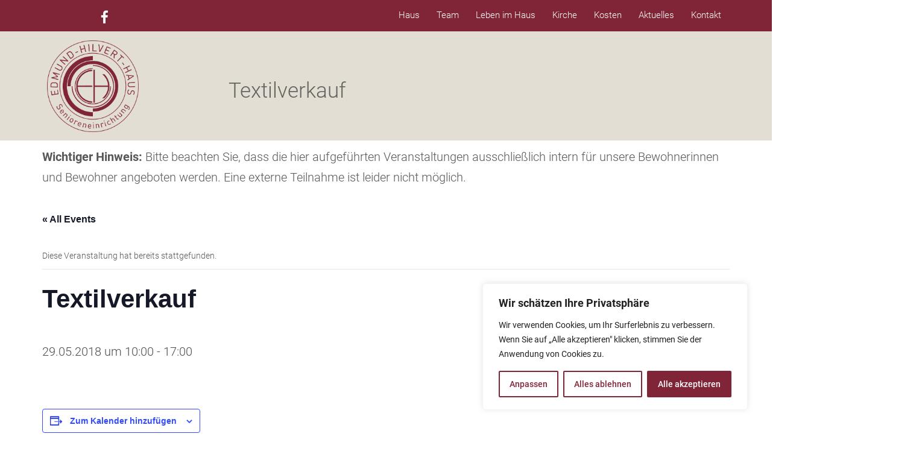

--- FILE ---
content_type: application/javascript
request_url: https://www.edhh.de/wp-content/themes/senior/assets/js/wheels-plugins.min.js
body_size: 6867
content:
/*! 08-08-2016 by aislin.themes@gmail.com */
function ssc_init(){"use strict";if(document.body){var a=document.body,b=document.documentElement,c=window.innerHeight,d=a.scrollHeight;if(ssc_root=document.compatMode.indexOf("CSS")>=0?b:a,ssc_activeElement=a,ssc_initdone=!0,top!=self)ssc_frame=!0;else if(d>c&&(a.offsetHeight<=c||b.offsetHeight<=c)&&(ssc_root.style.height="auto",ssc_root.offsetHeight<=c)){var e=document.createElement("div");e.style.clear="both",a.appendChild(e)}ssc_fixedback||(a.style.backgroundAttachment="scroll",b.style.backgroundAttachment="scroll"),ssc_keyboardsupport&&ssc_addEvent("keydown",ssc_keydown)}}function ssc_scrollArray(a,b,c,d){if(d||(d=1e3),ssc_directionCheck(b,c),ssc_que.push({x:b,y:c,lastX:0>b?.99:-.99,lastY:0>c?.99:-.99,start:+new Date}),!ssc_pending){var e=function(){for(var f=+new Date,g=0,h=0,i=0;i<ssc_que.length;i++){var j=ssc_que[i],k=f-j.start,l=k>=ssc_animtime,m=l?1:k/ssc_animtime;ssc_pulseAlgorithm&&(m=ssc_pulse(m));var n=j.x*m-j.lastX>>0,o=j.y*m-j.lastY>>0;g+=n,h+=o,j.lastX+=n,j.lastY+=o,l&&(ssc_que.splice(i,1),i--)}if(b){var p=a.scrollLeft;a.scrollLeft+=g,g&&a.scrollLeft===p&&(b=0)}if(c){var q=a.scrollTop;a.scrollTop+=h,h&&a.scrollTop===q&&(c=0)}b||c||(ssc_que=[]),ssc_que.length?setTimeout(e,d/ssc_framerate+1):ssc_pending=!1};setTimeout(e,0),ssc_pending=!0}}function ssc_wheel(a){ssc_initdone||ssc_init();var b=a.target,c=ssc_overflowingAncestor(b);if(!c||a.defaultPrevented||ssc_isNodeName(ssc_activeElement,"embed")||ssc_isNodeName(b,"embed")&&/\.pdf/i.test(b.src))return!0;var d=a.wheelDeltaX||0,e=a.wheelDeltaY||0;d||e||(e=a.wheelDelta||0),Math.abs(d)>1.2&&(d*=ssc_stepsize/120),Math.abs(e)>1.2&&(e*=ssc_stepsize/120),ssc_scrollArray(c,-d,-e),a.preventDefault()}function ssc_keydown(a){var b=a.target,c=a.ctrlKey||a.altKey||a.metaKey;if(/input|textarea|embed/i.test(b.nodeName)||b.isContentEditable||a.defaultPrevented||c)return!0;if(ssc_isNodeName(b,"button")&&a.keyCode===ssc_key.spacebar)return!0;var d,e=0,f=0,g=ssc_overflowingAncestor(ssc_activeElement),h=g.clientHeight;switch(g==document.body&&(h=window.innerHeight),a.keyCode){case ssc_key.up:f=-ssc_arrowscroll;break;case ssc_key.down:f=ssc_arrowscroll;break;case ssc_key.spacebar:d=a.shiftKey?1:-1,f=-d*h*.9;break;case ssc_key.pageup:f=.9*-h;break;case ssc_key.pagedown:f=.9*h;break;case ssc_key.home:f=-g.scrollTop;break;case ssc_key.end:var i=g.scrollHeight-g.scrollTop-h;f=i>0?i+10:0;break;case ssc_key.left:e=-ssc_arrowscroll;break;case ssc_key.right:e=ssc_arrowscroll;break;default:return!0}ssc_scrollArray(g,e,f),a.preventDefault()}function ssc_mousedown(a){ssc_activeElement=a.target}function ssc_setCache(a,b){for(var c=a.length;c--;)ssc_cache[ssc_uniqueID(a[c])]=b;return b}function ssc_overflowingAncestor(a){var b=[],c=ssc_root.scrollHeight;do{var d=ssc_cache[ssc_uniqueID(a)];if(d)return ssc_setCache(b,d);if(b.push(a),c===a.scrollHeight){if(!ssc_frame||ssc_root.clientHeight+10<c)return ssc_setCache(b,document.body)}else if(a.clientHeight+10<a.scrollHeight&&(overflow=getComputedStyle(a,"").getPropertyValue("overflow"),"scroll"===overflow||"auto"===overflow))return ssc_setCache(b,a)}while(a=a.parentNode)}function ssc_addEvent(a,b,c){window.addEventListener(a,b,c||!1)}function ssc_removeEvent(a,b,c){window.removeEventListener(a,b,c||!1)}function ssc_isNodeName(a,b){return a.nodeName.toLowerCase()===b.toLowerCase()}function ssc_directionCheck(a,b){a=a>0?1:-1,b=b>0?1:-1,ssc_direction.x===a&&ssc_direction.y===b||(ssc_direction.x=a,ssc_direction.y=b,ssc_que=[])}function ssc_pulse_(a){var b,c,d;return a*=ssc_pulseScale,1>a?b=a-(1-Math.exp(-a)):(c=Math.exp(-1),a-=1,d=1-Math.exp(-a),b=c+d*(1-c)),b*ssc_pulseNormalize}function ssc_pulse(a){return a>=1?1:0>=a?0:(1==ssc_pulseNormalize&&(ssc_pulseNormalize/=ssc_pulse_(1)),ssc_pulse_(a))}var ssc_framerate=150,ssc_animtime=500,ssc_stepsize=150,ssc_pulseAlgorithm=!0,ssc_pulseScale=6,ssc_pulseNormalize=1,ssc_keyboardsupport=!0,ssc_arrowscroll=50,ssc_frame=!1,ssc_direction={x:0,y:0},ssc_initdone=!1,ssc_fixedback=!0,ssc_root=document.documentElement,ssc_activeElement,ssc_key={left:37,up:38,right:39,down:40,spacebar:32,pageup:33,pagedown:34,end:35,home:36},ssc_que=[],ssc_pending=!1,ssc_cache={};setInterval(function(){ssc_cache={}},1e4);var ssc_uniqueID=function(){var a=0;return function(b){return b.ssc_uniqueID||(b.ssc_uniqueID=a++)}}(),ischrome=/chrome/.test(navigator.userAgent.toLowerCase()),wheels=wheels||{};wheels.data=wheels.data||{},wheels.data.useSmoothScroll=wheels.data.useSmoothScroll||!1,ischrome&&wheels.data.useSmoothScroll&&(ssc_addEvent("mousedown",ssc_mousedown),ssc_addEvent("mousewheel",ssc_wheel),ssc_addEvent("load",ssc_init)),function(a){"use strict";a.fn.fitVids=function(b){var c={customSelector:null,ignore:null};if(!document.getElementById("fit-vids-style")){var d=document.head||document.getElementsByTagName("head")[0],e=".fluid-width-video-wrapper{width:100%;position:relative;padding:0;}.fluid-width-video-wrapper iframe,.fluid-width-video-wrapper object,.fluid-width-video-wrapper embed {position:absolute;top:0;left:0;width:100%;height:100%;}",f=document.createElement("div");f.innerHTML='<p>x</p><style id="fit-vids-style">'+e+"</style>",d.appendChild(f.childNodes[1])}return b&&a.extend(c,b),this.each(function(){var b=["iframe[src*='player.vimeo.com']","iframe[src*='youtube.com']","iframe[src*='youtube-nocookie.com']","iframe[src*='kickstarter.com'][src*='video.html']","object","embed"];c.customSelector&&b.push(c.customSelector);var d=".fitvidsignore";c.ignore&&(d=d+", "+c.ignore);var e=a(this).find(b.join(","));e=e.not("object object"),e=e.not(d),e.each(function(){var b=a(this);if(!(b.parents(d).length>0||"embed"===this.tagName.toLowerCase()&&b.parent("object").length||b.parent(".fluid-width-video-wrapper").length)){b.css("height")||b.css("width")||!isNaN(b.attr("height"))&&!isNaN(b.attr("width"))||(b.attr("height",9),b.attr("width",16));var c="object"===this.tagName.toLowerCase()||b.attr("height")&&!isNaN(parseInt(b.attr("height"),10))?parseInt(b.attr("height"),10):b.height(),e=isNaN(parseInt(b.attr("width"),10))?b.width():parseInt(b.attr("width"),10),f=c/e;if(!b.attr("id")){var g="fitvid"+Math.floor(999999*Math.random());b.attr("id",g)}b.wrap('<div class="fluid-width-video-wrapper"></div>').parent(".fluid-width-video-wrapper").css("padding-top",100*f+"%"),b.removeAttr("height").removeAttr("width")}})})}}(window.jQuery||window.Zepto),function(a){"use strict";var b=function(){var b={bcClass:"sf-breadcrumb",menuClass:"sf-js-enabled",anchorClass:"sf-with-ul",menuArrowClass:"sf-arrows"},c=function(){var b=/iPhone|iPad|iPod/i.test(navigator.userAgent);return b&&a(window).load(function(){a("body").children().on("click",a.noop)}),b}(),d=function(){var a=document.documentElement.style;return"behavior"in a&&"fill"in a&&/iemobile/i.test(navigator.userAgent)}(),e=function(a,c){var d=b.menuClass;c.cssArrows&&(d+=" "+b.menuArrowClass),a.toggleClass(d)},f=function(c,d){return c.find("li."+d.pathClass).slice(0,d.pathLevels).addClass(d.hoverClass+" "+b.bcClass).filter(function(){return a(this).children(d.popUpSelector).hide().show().length}).removeClass(d.pathClass)},g=function(a){a.children("a").toggleClass(b.anchorClass)},h=function(a){var b=a.css("ms-touch-action");b="pan-y"===b?"auto":"pan-y",a.css("ms-touch-action",b)},i=function(b,e){var f="li:has("+e.popUpSelector+")";a.fn.hoverIntent&&!e.disableHI?b.hoverIntent(k,l,f):b.on("mouseenter.superfish",f,k).on("mouseleave.superfish",f,l);var g="MSPointerDown.superfish";c||(g+=" touchend.superfish"),d&&(g+=" mousedown.superfish"),b.on("focusin.superfish","li",k).on("focusout.superfish","li",l).on(g,"a",e,j)},j=function(b){var c=a(this),d=c.siblings(b.data.popUpSelector);d.length>0&&d.is(":hidden")&&(c.one("click.superfish",!1),"MSPointerDown"===b.type?c.trigger("focus"):a.proxy(k,c.parent("li"))())},k=function(){var b=a(this),c=o(b);clearTimeout(c.sfTimer),b.siblings().superfish("hide").end().superfish("show")},l=function(){var b=a(this),d=o(b);c?a.proxy(m,b,d)():(clearTimeout(d.sfTimer),d.sfTimer=setTimeout(a.proxy(m,b,d),d.delay))},m=function(b){b.retainPath=a.inArray(this[0],b.$path)>-1,this.superfish("hide"),this.parents("."+b.hoverClass).length||(b.onIdle.call(n(this)),b.$path.length&&a.proxy(k,b.$path)())},n=function(a){return a.closest("."+b.menuClass)},o=function(a){return n(a).data("sf-options")};return{hide:function(b){if(this.length){var c=this,d=o(c);if(!d)return this;var e=d.retainPath===!0?d.$path:"",f=c.find("li."+d.hoverClass).add(this).not(e).removeClass(d.hoverClass).children(d.popUpSelector),g=d.speedOut;b&&(f.show(),g=0),d.retainPath=!1,d.onBeforeHide.call(f),f.stop(!0,!0).animate(d.animationOut,g,function(){var b=a(this);d.onHide.call(b)})}return this},show:function(){var a=o(this);if(!a)return this;var b=this.addClass(a.hoverClass),c=b.children(a.popUpSelector);return a.onBeforeShow.call(c),c.stop(!0,!0).animate(a.animation,a.speed,function(){a.onShow.call(c)}),this},destroy:function(){return this.each(function(){var c,d=a(this),f=d.data("sf-options");return f?(c=d.find(f.popUpSelector).parent("li"),clearTimeout(f.sfTimer),e(d,f),g(c),h(d),d.off(".superfish").off(".hoverIntent"),c.children(f.popUpSelector).attr("style",function(a,b){return b.replace(/display[^;]+;?/g,"")}),f.$path.removeClass(f.hoverClass+" "+b.bcClass).addClass(f.pathClass),d.find("."+f.hoverClass).removeClass(f.hoverClass),f.onDestroy.call(d),void d.removeData("sf-options")):!1})},init:function(c){return this.each(function(){var d=a(this);if(d.data("sf-options"))return!1;var j=a.extend({},a.fn.superfish.defaults,c),k=d.find(j.popUpSelector).parent("li");j.$path=f(d,j),d.data("sf-options",j),e(d,j),g(k),h(d),i(d,j),k.not("."+b.bcClass).superfish("hide",!0),j.onInit.call(this)})}}}();a.fn.superfish=function(c){return b[c]?b[c].apply(this,Array.prototype.slice.call(arguments,1)):"object"!=typeof c&&c?a.error("Method "+c+" does not exist on jQuery.fn.superfish"):b.init.apply(this,arguments)},a.fn.superfish.defaults={popUpSelector:"ul,.sf-mega",hoverClass:"sfHover",pathClass:"overrideThisToUse",pathLevels:1,delay:800,animation:{opacity:"show"},animationOut:{opacity:"hide"},speed:"normal",speedOut:"fast",cssArrows:!0,disableHI:!1,onInit:a.noop,onBeforeShow:a.noop,onShow:a.noop,onBeforeHide:a.noop,onHide:a.noop,onIdle:a.noop,onDestroy:a.noop},a.fn.extend({hideSuperfishUl:b.hide,showSuperfishUl:b.show})}(jQuery),function(a){a.fn.hoverIntent=function(b,c,d){var e={interval:100,sensitivity:7,timeout:0};e="object"==typeof b?a.extend(e,b):a.isFunction(c)?a.extend(e,{over:b,out:c,selector:d}):a.extend(e,{over:b,out:b,selector:c});var f,g,h,i,j=function(a){f=a.pageX,g=a.pageY},k=function(b,c){return c.hoverIntent_t=clearTimeout(c.hoverIntent_t),Math.abs(h-f)+Math.abs(i-g)<e.sensitivity?(a(c).off("mousemove.hoverIntent",j),c.hoverIntent_s=1,e.over.apply(c,[b])):(h=f,i=g,c.hoverIntent_t=setTimeout(function(){k(b,c)},e.interval),void 0)},l=function(a,b){return b.hoverIntent_t=clearTimeout(b.hoverIntent_t),b.hoverIntent_s=0,e.out.apply(b,[a])},m=function(b){var c=jQuery.extend({},b),d=this;d.hoverIntent_t&&(d.hoverIntent_t=clearTimeout(d.hoverIntent_t)),"mouseenter"==b.type?(h=c.pageX,i=c.pageY,a(d).on("mousemove.hoverIntent",j),1!=d.hoverIntent_s&&(d.hoverIntent_t=setTimeout(function(){k(c,d)},e.interval))):(a(d).off("mousemove.hoverIntent",j),1==d.hoverIntent_s&&(d.hoverIntent_t=setTimeout(function(){l(c,d)},e.timeout)))};return this.on({"mouseenter.hoverIntent":m,"mouseleave.hoverIntent":m},e.selector)}}(jQuery),!function(a,b,c){"use strict";a.fn.scrollUp=function(b){a.data(c.body,"scrollUp")||(a.data(c.body,"scrollUp",!0),a.fn.scrollUp.init(b))},a.fn.scrollUp.init=function(d){var e,f,g,h,i,j,k,l=a.fn.scrollUp.settings=a.extend({},a.fn.scrollUp.defaults,d),m=!1;switch(k=l.scrollTrigger?a(l.scrollTrigger):a("<a/>",{id:l.scrollName,href:"#top"}),l.scrollTitle&&k.attr("title",l.scrollTitle),k.appendTo("body"),l.scrollImg||l.scrollTrigger||k.html(l.scrollText),k.css({display:"none",position:"fixed",zIndex:l.zIndex}),l.activeOverlay&&a("<div/>",{id:l.scrollName+"-active"}).css({position:"absolute",top:l.scrollDistance+"px",width:"100%",borderTop:"1px dotted"+l.activeOverlay,zIndex:l.zIndex}).appendTo("body"),l.animation){case"fade":e="fadeIn",f="fadeOut",g=l.animationSpeed;break;case"slide":e="slideDown",f="slideUp",g=l.animationSpeed;break;default:e="show",f="hide",g=0}h="top"===l.scrollFrom?l.scrollDistance:a(c).height()-a(b).height()-l.scrollDistance,i=a(b).scroll(function(){a(b).scrollTop()>h?m||(k[e](g),m=!0):m&&(k[f](g),m=!1)}),l.scrollTarget?"number"==typeof l.scrollTarget?j=l.scrollTarget:"string"==typeof l.scrollTarget&&(j=Math.floor(a(l.scrollTarget).offset().top)):j=0,k.click(function(b){b.preventDefault(),a("html, body").animate({scrollTop:j},l.scrollSpeed,l.easingType)})},a.fn.scrollUp.defaults={scrollName:"scrollUp",scrollDistance:300,scrollFrom:"top",scrollSpeed:300,easingType:"linear",animation:"fade",animationSpeed:200,scrollTrigger:!1,scrollTarget:!1,scrollText:"Scroll to top",scrollTitle:!1,scrollImg:!1,activeOverlay:!1,zIndex:2147483647},a.fn.scrollUp.destroy=function(d){a.removeData(c.body,"scrollUp"),a("#"+a.fn.scrollUp.settings.scrollName).remove(),a("#"+a.fn.scrollUp.settings.scrollName+"-active").remove(),a.fn.jquery.split(".")[1]>=7?a(b).off("scroll",d):a(b).unbind("scroll",d)},a.scrollUp=a.fn.scrollUp}(jQuery,window,document),function(a){var b={topSpacing:0,bottomSpacing:0,className:"is-sticky",wrapperClassName:"sticky-wrapper",center:!1,getWidthFrom:"",responsiveWidth:!1},c=a(window),d=a(document),e=[],f=c.height(),g=function(){for(var b=c.scrollTop(),g=d.height(),h=g-f,i=b>h?h-b:0,j=0;j<e.length;j++){var k=e[j],l=k.stickyWrapper.offset().top,m=l-k.topSpacing-i;if(m>=b)null!==k.currentTop&&(k.stickyElement.css("width","").css("position","").css("top",""),k.stickyElement.trigger("sticky-end",[k]).parent().removeClass(k.className),k.currentTop=null);else{var n=g-k.stickyElement.outerHeight()-k.topSpacing-k.bottomSpacing-b-i;0>n?n+=k.topSpacing:n=k.topSpacing,k.currentTop!=n&&(k.stickyElement.css("width",k.stickyElement.width()).css("position","fixed").css("top",n),"undefined"!=typeof k.getWidthFrom&&k.stickyElement.css("width",a(k.getWidthFrom).width()),k.stickyElement.trigger("sticky-start",[k]).parent().addClass(k.className),k.currentTop=n)}}},h=function(){f=c.height();for(var b=0;b<e.length;b++){var d=e[b];"undefined"!=typeof d.getWidthFrom&&d.responsiveWidth===!0&&d.stickyElement.css("width",a(d.getWidthFrom).width())}},i={init:function(c){var d=a.extend({},b,c);return this.each(function(){var c=a(this),f=c.attr("id"),g=(f?f+"-"+b.wrapperClassName:b.wrapperClassName,a("<div></div>").attr("id",f+"-sticky-wrapper").addClass(d.wrapperClassName));c.wrapAll(g),d.center&&c.parent().css({width:c.outerWidth(),marginLeft:"auto",marginRight:"auto"}),"right"==c.css("float")&&c.css({"float":"none"}).parent().css({"float":"right"});var h=c.parent();h.css("height",c.outerHeight()),e.push({topSpacing:d.topSpacing,bottomSpacing:d.bottomSpacing,stickyElement:c,currentTop:null,stickyWrapper:h,className:d.className,getWidthFrom:d.getWidthFrom,responsiveWidth:d.responsiveWidth})})},update:g,unstick:function(b){return this.each(function(){for(var b=a(this),c=-1,d=0;d<e.length;d++)e[d].stickyElement.get(0)==b.get(0)&&(c=d);-1!=c&&(e.splice(c,1),b.unwrap(),b.removeAttr("style"))})}};window.addEventListener?(window.addEventListener("scroll",g,!1),window.addEventListener("resize",h,!1)):window.attachEvent&&(window.attachEvent("onscroll",g),window.attachEvent("onresize",h)),a.fn.sticky=function(b){return i[b]?i[b].apply(this,Array.prototype.slice.call(arguments,1)):"object"!=typeof b&&b?void a.error("Method "+b+" does not exist on jQuery.sticky"):i.init.apply(this,arguments)},a.fn.unstick=function(b){return i[b]?i[b].apply(this,Array.prototype.slice.call(arguments,1)):"object"!=typeof b&&b?void a.error("Method "+b+" does not exist on jQuery.sticky"):i.unstick.apply(this,arguments)},a(function(){setTimeout(g,0)})}(jQuery),function(a){for(var b,c=["Width","Height"];b=c.pop();)!function(b,c){a.fn[b]=b in new Image?function(){return this[0][b]}:function(){var a,b,d=this[0];return"img"===d.tagName.toLowerCase()&&(a=new Image,a.src=d.src,b=a[c]),b}}("natural"+b,b.toLowerCase())}(jQuery),!function(a,b,c){"use strict";function d(a){this.settings=a}d.prototype.render=function(){return this.settings.link?this.aTagWrap(this.imgTagWrap(this.settings.src,this.settings.className),this.settings.link,this.settings.linkWrapperClassName):this.imgTagWrap(this.settings.src,this.settings.className)},d.prototype.outerHTML=function(){return this.render()[0].outerHTML},d.prototype.imgTagWrap=function(a,b){return c("<img>",{src:a,"class":b})},d.prototype.aTagWrap=function(a,b,d){var e=c("<a>",{href:b,"class":d});return e.append(a),e},c.fn.respmenu=function(a){var b=c.extend(!0,{id:null,active:"respmenu_current",header:"",logo:{src:null,link:null,linkWrapperClassName:"respmenu-header-logo-link",className:"respmenu-header-logo"},toggleSwitch:{src:null},className:"respmenu",submenuToggle:{className:"",html:"open"},prependTo:!1},a);return this.each(function(){var a=c(this).clone(),e="",f="",g="<hr><hr><hr>";if(a.removeAttr("id").attr("class",b.className),b.prependTo?c(b.prependTo).prepend(a):c(this).after(a),a.children().each(function(){function a(d){var e=d.prop("tagName"),f=d.children();"LI"===e||"UL"===e||"A"===e?("LI"===e?d.hasClass("current-menu-item")?d.removeAttr("id").attr("class",b.active):d.removeAttr("id").removeAttr("class"):"UL"===e&&(d.removeAttr("id").attr("class",b.className+"-submenu"),d.css({display:"none"}),d.parent().prepend('<div class="'+b.className+"-submenu-toggle "+b.submenuToggle.className+'">'+b.submenuToggle.html+"</div>")),f&&f.each(function(){a(c(this))})):d.remove()}a(c(this))}),a.wrap(b.id?'<div id="'+b.id+'" class="'+b.className+'-wrap"/>':'<div class="'+b.className+'-wrap"/>'),b.header&&(e='<span class="'+b.className+'-header-title">'+b.header+"</span>"),b.logo.src){var h=new d(b.logo);f=h.outerHTML()}if(b.toggleSwitch.src){var i=new d(b.toggleSwitch);g=i.outerHTML()}a.before('<div class="'+b.className+'-header">'+f+e+'<span class="'+b.className+'-open">'+g+"</span></div>"),a.css({display:"none"}),a.find("."+b.className+"-submenu-toggle").on("click",function(){var a=c(this);a.siblings("."+b.className+"-submenu").slideToggle(200)}),a.siblings("."+b.className+"-header").find("."+b.className+"-open").on("click",function(){a.slideToggle(200)})})}}(window,document,jQuery),function(a){a.fn.jfontsize=function(b){var c=a(this),d={btnMinusClasseId:"#jfontsize-minus",btnDefaultClasseId:"#jfontsize-default",btnPlusClasseId:"#jfontsize-plus",btnMinusMaxHits:10,btnPlusMaxHits:10,sizeChange:1};b&&(b=a.extend(d,b));var e=new Array,f=new Array;a(this).each(function(a){e[a]=0,f[a]}),a(b.btnMinusClasseId+", "+b.btnDefaultClasseId+", "+b.btnPlusClasseId).removeAttr("href"),a(b.btnMinusClasseId+", "+b.btnDefaultClasseId+", "+b.btnPlusClasseId).css("cursor","pointer"),a(b.btnMinusClasseId).click(function(){a(b.btnPlusClasseId).removeClass("jfontsize-disabled"),c.each(function(c){e[c]>-b.btnMinusMaxHits&&(f[c]=a(this).css("font-size"),f[c]=f[c].replace("px",""),fontsize=a(this).css("font-size"),fontsize=parseInt(fontsize.replace("px","")),fontsize-=b.sizeChange,f[c]=f[c]-e[c]*b.sizeChange,e[c]--,a(this).css("font-size",fontsize+"px"),e[c]==-b.btnMinusMaxHits&&a(b.btnMinusClasseId).addClass("jfontsize-disabled"))})}),a(b.btnDefaultClasseId).click(function(){a(b.btnMinusClasseId).removeClass("jfontsize-disabled"),a(b.btnPlusClasseId).removeClass("jfontsize-disabled"),c.each(function(b){e[b]=0,a(this).css("font-size",f[b]+"px")})}),a(b.btnPlusClasseId).click(function(){a(b.btnMinusClasseId).removeClass("jfontsize-disabled"),c.each(function(c){e[c]<b.btnPlusMaxHits&&(f[c]=a(this).css("font-size"),f[c]=f[c].replace("px",""),fontsize=a(this).css("font-size"),fontsize=parseInt(fontsize.replace("px","")),fontsize+=b.sizeChange,f[c]=f[c]-e[c]*b.sizeChange,e[c]++,a(this).css("font-size",fontsize+"px"),e[c]==b.btnPlusMaxHits&&a(b.btnPlusClasseId).addClass("jfontsize-disabled"))})})}}(jQuery);